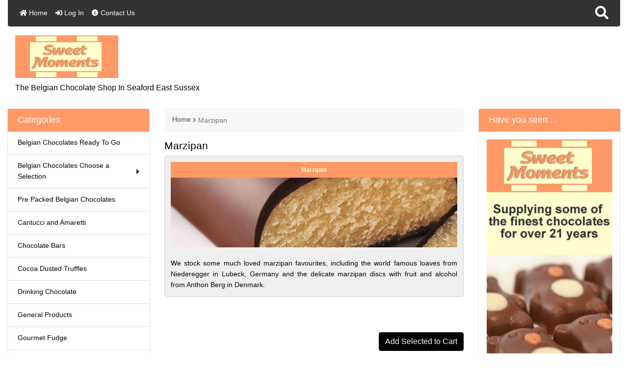

--- FILE ---
content_type: text/html; charset=utf-8
request_url: https://www.sweetmomentsuk.co.uk/index.php?main_page=index&cPath=4
body_size: 8703
content:
<!DOCTYPE html>
<html dir="ltr" lang="en">
  <head>
    <meta charset="utf-8">
    <title>Marzipan - Sweet Moments - The Belgian Chocolate Shop located in Seaford East Sussex</title>
    <meta name="viewport" content="width=device-width, initial-scale=1, shrink-to-fit=no">
    <meta name="keywords" content="Niederegger Marzipan, Marzipan Loaf, Anthon Berg, Plums, Cherry, Stawberry, Apricot, Euromas Marzipan, almonds, German">
    <meta name="description" content="Some much loved marzipan favourites including the world famous Niederegger from Lubeck, Germany.">
    <meta name="author" content="Sweet Moments">
    <meta name="generator" content="shopping cart program by Zen Cart&reg;, https://www.zen-cart.com eCommerce">
        
    <base href="https://www.sweetmomentsuk.co.uk/">
          <link href="https://www.sweetmomentsuk.co.uk/index.php?main_page=index&amp;cPath=4" rel="canonical">
            <link rel="stylesheet" href="https://cdn.jsdelivr.net/npm/bootstrap@4.6.2/dist/css/bootstrap.min.css" integrity="sha384-xOolHFLEh07PJGoPkLv1IbcEPTNtaed2xpHsD9ESMhqIYd0nLMwNLD69Npy4HI+N" crossorigin="anonymous">

    <link rel="stylesheet" href="https://cdnjs.cloudflare.com/ajax/libs/font-awesome/5.15.4/css/all.min.css" integrity="sha512-1ycn6IcaQQ40/MKBW2W4Rhis/DbILU74C1vSrLJxCq57o941Ym01SwNsOMqvEBFlcgUa6xLiPY/NS5R+E6ztJQ==" crossorigin="anonymous" referrerpolicy="no-referrer">

    <link href="includes/templates/sweemoboot/css/stylesheet.css" rel="stylesheet">
<link href="includes/templates/sweemoboot/css/stylesheet_360.css" rel="stylesheet">
<link href="includes/templates/sweemoboot/css/stylesheet_ajax_search.css" rel="stylesheet">
<link href="includes/templates/sweemoboot/css/stylesheet_bootstrap.carousel.css" rel="stylesheet">
<link href="includes/templates/sweemoboot/css/stylesheet_bootstrap.lightbox.css" rel="stylesheet">
<link href="includes/templates/sweemoboot/css/stylesheet_flex.css" rel="stylesheet">
<link href="includes/templates/sweemoboot/css/stylesheet_flexible_footer_menu.css" rel="stylesheet">
<link href="includes/templates/sweemoboot/css/stylesheet_sweemoboot.css" rel="stylesheet">
<link href="includes/templates/sweemoboot/css/stylesheet_sweemoboot_media.css" rel="stylesheet">
<link href="includes/templates/sweemoboot/css/stylesheetvic.css" rel="stylesheet">
<link href="includes/templates/sweemoboot/css/print_stylesheet.css" media="print" rel="stylesheet">
<style>
body {
    color: #000000;
    background-color: #ffffff;
}
a {
    color: #222;
}
a:hover {
    color: #ff9966;
}
.form-control::placeholder,
.required-info,
span.alert {
    color: #ff0000;
}
.alert-info {
            }
.rating {
        color: #efa31d;}
.btn {
    color: #ffffff;
    background-color: #000;
    border-color: #000;
}
.btn:hover {
    color: #fff;
    background-color: #ff9966;
    border-color: #ff9966;
}
#headerWrapper {
    background-color: #ffffff;
}
#tagline {
    color: #000000;
}
nav.navbar {
    background-color: #333333;
}
nav.navbar a.nav-link {
    color: #ffffff;
}
nav.navbar a.nav-link:hover {
    color: #cccccc;
    }
nav.navbar .navbar-toggler {
    color: #ffffff;
    background-color: #343a40;
    border-color: #343a40;
}
nav.navbar .navbar-toggler:hover {
    color: #cccccc;
    background-color: #919aa1;
    border-color: #919aa1;
}
nav.navbar .btn {
            }
nav.navbar .btn:hover {
            }
#ezpagesBarHeader {
    background-color: #464646;
}
#ezpagesBarHeader a.nav-link {
    color: #ffffff;
}
#ezpagesBarHeader a.nav-link:hover {
    color: #cccccc;
    }
#navCatTabs a {
    color: #ffffff;
    background-color: #33b5e5;
    }
#navCatTabs a.activeLink {
            }
#navCatTabs a:hover {
    color: #cccccc;
    background-color: #0099CC;
    }
#navCatTabs a.activeLink:hover {
            }
#navBreadCrumb ol {
    background-color: rgba(0,0,0,.03);
}
#navBreadCrumb li {
    color: #777;
}
#navBreadCrumb li a {
    color: #444;
}
#navBreadCrumb li a:hover {
    color: #000;
}
#footerWrapper {
    color: #fff;
    background-color: #444;
}
.legalCopyright,
.legalCopyright a {
    color: #fff;
}
#ezpagesBarFooter {
    background-color: #464646;
}
#ezpagesBarFooter a.nav-link {
    color: #ffffff;
}
#ezpagesBarFooter a.nav-link:hover {
    color: #cccccc;
    }
.leftBoxCard,
.rightBoxCard {
    color: #000000;
    background-color: #ffffff;
}
.leftBoxHeading,
.rightBoxHeading {
    color: #ffffff;
    background-color: #ff9966;
}
.leftBoxHeading a,
.rightBoxHeading a {
    color: #ffffff;
}
.leftBoxHeading a:hover,
.rightBoxHeading a:hover {
    color: #000;
}
#categoriesContent .badge,
#documentcategoriesContent .badge {
    color: #ffffff;
    background-color: #000;
}
.leftBoxCard .list-group-item,
.rightBoxCard .list-group-item {
    color: #000;
    background-color: #ffffff;
}
.leftBoxCard .list-group-item:hover,
.rightBoxCard .list-group-item:hover {
    color: #fff;
    background-color: #ff9966;
}
.centerBoxContents.card {
    color: #000000;
    background-color: #ffffff;
}
.centerBoxHeading {
    color: #ffffff;
    background-color: #ff9966;
}
.categoryListBoxContents.card {
    color: #000000;
    background-color: #ffffff;
}
.categoryListBoxContents {
    background-color: #ffffff;
}
.categoryListBoxContents:hover {
    background-color: #efefef;
}
a.page-link {
    color: #000000;
    background-color: #cccccc;
    border-color: #cccccc;
}
a.page-link:hover {
    color: #ffffff;
    background-color: #ff9966;
    border-color: #ff9966;
}
.page-item.active span.page-link {
    color: #ffffff;
    background-color: #000;
}
.sideBoxContentItem {
    background-color: #ffffff;
}
.sideBoxContentItem:hover {
    background-color: #efefef;
}
.centerBoxContents {
    background-color: #ffffff;
}
.centerBoxContents:hover {
    background-color: #efefef;
}
.centerBoxContentsListing:hover {
    background-color: #efefef;
}
.listingProductImage {
    min-width: 200px;
}
.productReviewCard:hover {
    background-color: #efefef;
}
.productBasePrice {
    color: #000000;
}
.normalprice {
    color: #000000;
}
.productSpecialPrice {
    color: #ff0000;
}
.productPriceDiscount {
    color: #ff0000;
}
.productSalePrice {
    color: #ff0000;
}
.productFreePrice {
    color: #0000ff;
}
#addToCart-card-header {
    color: #fff;
    background-color: #ff9966;
}
#addToCart-card {
    border-color: #ff9966;
}
.btn.button_add_selected {
    background: #000;
    color: #fff;
}
.btn.button_add_selected:hover {
    background: #ff9966;
    color:#fff;
}
.btn.button_in_cart {
    background: #000;
    color: #fff;
}
.fa-cart-plus {
    color: #000;
}
.btn.button_in_cart:hover {
    background: #ff9966;
    color: #fff;
}
a:hover > .fa-cart-plus {
    color: #ff9966;
}
button.button_continue_checkout,
a.button_checkout {
            }
button.button_continue_checkout:hover,
a.button_checkout:hover {
            }
button.button_confirm_order {
            }
button.button_confirm_order:hover {
            }
#checkoutShippingDefault .progress-bar,
#checkoutPayment .progress-bar,
#checkoutConfirmationDefault .progress-bar,
#checkoutSuccessDefault .progress-bar {
    background-color: #036811!important;}
button.button_sold_out_sm, button.button_sold_out_sm:hover, button.button_sold_out, button.button_sold_out:hover {
            }
a.carousel-control-prev,
a.carousel-control-next {
    color: #000000;}
a.carousel-control-prev:hover,
a.carousel-control-next:hover {
    color: #000000;}
.banner-carousel .carousel-indicators li {
    background-color: #000000;}
.defaultAddress address {
    background-color: #036811;    color: #ffffff;}
.card.primary-address {
    border-color: #13607c;}
.card.primary-address > .card-header{
    background-color: #13607c;    color: #ffffff;}
</style>
    <script src="https://code.jquery.com/jquery-3.5.1.min.js" integrity="sha256-9/aliU8dGd2tb6OSsuzixeV4y/faTqgFtohetphbbj0=" crossorigin="anonymous"></script>
    <script src="https://cdn.jsdelivr.net/npm/bootstrap@4.6.2/dist/js/bootstrap.bundle.min.js" integrity="sha384-Fy6S3B9q64WdZWQUiU+q4/2Lc9npb8tCaSX9FK7E8HnRr0Jz8D6OP9dO5Vg3Q9ct" crossorigin="anonymous"></script>
<script src="includes/templates/sweemoboot/jscript/jscript_zca_bootstrap.js"></script>

<script src="includes/templates/sweemoboot/jscript/ajax_search.min.js" defer></script>

<script>
if (typeof zcJS == "undefined" || !zcJS) {
  window.zcJS = { name: 'zcJS', version: '0.1.0.0' };
}

zcJS.ajax = function (options) {
  options.url = options.url.replace("&amp;", unescape("&amp;"));
  var deferred = jQuery.Deferred(function (d) {
      var securityToken = '1b15dcba3817524ebf1db6fa69810049';
      var defaults = {
          cache: false,
          type: 'POST',
          traditional: true,
          dataType: 'json',
          timeout: 5000,
          data: jQuery.extend(true,{
            securityToken: securityToken
        }, options.data)
      },
      settings = jQuery.extend(true, {}, defaults, options);
      if (typeof(console.log) == 'function') {
          console.log( settings );
      }

      d.done(settings.success);
      d.fail(settings.error);
      d.done(settings.complete);
      var jqXHRSettings = jQuery.extend(true, {}, settings, {
          success: function (response, textStatus, jqXHR) {
            d.resolve(response, textStatus, jqXHR);
          },
          error: function (jqXHR, textStatus, errorThrown) {
              if (window.console) {
                if (typeof(console.log) == 'function') {
                  console.log(jqXHR);
                }
              }
              d.reject(jqXHR, textStatus, errorThrown);
          },
          complete: d.resolve
      });
      jQuery.ajax(jqXHRSettings);
   }).fail(function(jqXHR, textStatus, errorThrown) {
   var response = jqXHR.getResponseHeader('status');
   var responseHtml = jqXHR.responseText;
   var contentType = jqXHR.getResponseHeader("content-type");
   switch (response)
     {
       case '403 Forbidden':
         var jsonResponse = JSON.parse(jqXHR.responseText);
         var errorType = jsonResponse.errorType;
         switch (errorType)
         {
           case 'ADMIN_BLOCK_WARNING':
           break;
           case 'AUTH_ERROR':
           break;
           case 'SECURITY_TOKEN':
           break;

           default:
             alert('An Internal Error of type '+errorType+' was received while processing an ajax call. The action you requested could not be completed.');
         }
       break;
       default:
        if (jqXHR.status === 200) {
            if (contentType.toLowerCase().indexOf("text/html") >= 0) {
                document.open();
                document.write(responseHtml);
                document.close();
            }
         }
     }
   });

  var promise = deferred.promise();
  return promise;
};
zcJS.timer = function (options) {
  var defaults = {
    interval: 10000,
    startEvent: null,
    intervalEvent: null,
    stopEvent: null

},
  settings = jQuery.extend(true, {}, defaults, options);

  var enabled = new Boolean(false);
  var timerId = 0;
  var mySelf;
  this.Start = function()
  {
      this.enabled = new Boolean(true);

      mySelf = this;
      mySelf.settings = settings;
      if (mySelf.enabled)
      {
          mySelf.timerId = setInterval(
          function()
          {
              if (mySelf.settings.intervalEvent)
              {
                mySelf.settings.intervalEvent(mySelf);
              }
          }, mySelf.settings.interval);
          if (mySelf.settings.startEvent)
          {
            mySelf.settings.startEvent(mySelf);
          }
      }
  };
  this.Stop = function()
  {
    mySelf.enabled = new Boolean(false);
    clearInterval(mySelf.timerId);
    if (mySelf.settings.stopEvent)
    {
      mySelf.settings.stopEvent(mySelf);
    }
  };
};

</script>

<script>
jQuery(document).ready(function() {
    jQuery('form.sidebox-select-form select:required').each(function() {
        var theOptions = '';
        var optGroup = false;
        var isSelected = '';
        jQuery('option', this).each(function() {
            if (jQuery(this).val() == '') {
                optGroup = true;
                theOptions += '<optgroup label="'+jQuery(this).text()+'">';
            } else {
                isSelected = '';
                if (jQuery(this).is(':selected')) {
                    isSelected = ' selected="selected"';
                }
                theOptions += '<option value="'+jQuery(this).val()+'"'+isSelected+'>'+jQuery(this).text()+'</option>';
            }
        });
        if (optGroup === true) {
            theOptions += '</optgroup>';
        }
        jQuery(this).empty().append(theOptions);
        jQuery('optgroup', this).css({'font-style':'normal'});
        if (jQuery('select option:selected', this).length > 0) {
            jQuery(this).siblings('input[type="submit"], button[type="submit"]').attr('disabled', false).css('cursor', 'pointer');
        } else {
            jQuery(this).siblings('input[type="submit"], button[type="submit"]').attr('disabled', true).css('cursor', 'not-allowed');
        }
        jQuery(this).on('change', function() {
            jQuery(this).siblings('input[type="submit"], button[type="submit"]').attr('disabled', false).css('cursor', 'pointer');
        });
    });
});
</script>

    </head>

<body id="indexBody">
    <div id="search-wrapper" class="modal fade" role="dialog" aria-labelledby="search-modal-title" aria-hidden="true">
        <div class="modal-dialog">
            <div class="modal-content">
                <div class="modal-body container-fluid">
                    <button type="button" class="close" data-dismiss="modal" aria-label="Close"><i class="fas fa-times"></i></button>
                    <h5 class="modal-title mb-1" id="search-modal-title">What can we help you find?</h5>
                    <div class="form-group">
                        <form class="search-form">
                            <label for="search-input">Search:</label>
                            <input type="text" id="search-input" class="form-control" placeholder="Search here...">
                            <input id="search-page" type="hidden" value="https://www.sweetmomentsuk.co.uk/index.php?main_page=search_result">
                        </form>
                    </div>
                    <div id="search-content" class="row"></div>
                </div>
            </div>
        </div>
    </div>
<div class="container-fluid" id="mainWrapper">
  <main>
    <div class="row mb-3">
        <div class="col">
<!--bof-header logo and navigation display-->
<div id="headerWrapper" class="mt-2">
<!--bof-navigation display-->
    <div id="navMainWrapper">
        <div id="navMain">
            <nav class="navbar fixed-top mx-3 navbar-expand-lg rounded-bottom" aria-label="Navigation Bar">
                <button class="navbar-toggler" type="button" data-toggle="collapse" data-target="#navbarSupportedContent" aria-controls="navbarSupportedContent" aria-expanded="false" aria-label="Toggle navigation">
                    <i class="fas fa-bars"></i>
                </button>

                <div class="collapse navbar-collapse" id="navbarSupportedContent">
                    <ul class="navbar-nav mr-auto">
                        <li class="nav-item">
                            <a class="nav-link" href="https://www.sweetmomentsuk.co.uk/index.php?main_page=index">
                                <i class="fas fa-home"></i> Home                            </a>
                        </li>
                        <li class="nav-item">
                            <a class="nav-link" href="https://www.sweetmomentsuk.co.uk/index.php?main_page=login">
                                <i class="fas fa-sign-in-alt"></i> Log In                            </a>
                        </li>
<li class="nav-item dropdown d-lg-none">
    <a class="nav-link dropdown-toggle" href="#" id="categoryDropdown" role="button" data-toggle="dropdown" aria-haspopup="true" aria-expanded="false">
        Categories    </a>
    <div class="dropdown-menu" aria-labelledby="categoryDropdown">
        <ul class="m-0 p-0">
            <li><a class="dropdown-item" href="https://www.sweetmomentsuk.co.uk/index.php?main_page=index&amp;cPath=11">Belgian Chocolates Ready To Go</a></li>
            <li><a class="dropdown-item" href="https://www.sweetmomentsuk.co.uk/index.php?main_page=index&amp;cPath=24">Belgian Chocolates Choose a Selection</a></li>
            <li><a class="dropdown-item" href="https://www.sweetmomentsuk.co.uk/index.php?main_page=index&amp;cPath=3">Pre Packed Belgian Chocolates</a></li>
            <li><a class="dropdown-item" href="https://www.sweetmomentsuk.co.uk/index.php?main_page=index&amp;cPath=39">Cantucci and Amaretti</a></li>
            <li><a class="dropdown-item" href="https://www.sweetmomentsuk.co.uk/index.php?main_page=index&amp;cPath=6">Chocolate Bars</a></li>
            <li><a class="dropdown-item" href="https://www.sweetmomentsuk.co.uk/index.php?main_page=index&amp;cPath=46">Cocoa Dusted Truffles</a></li>
            <li><a class="dropdown-item" href="https://www.sweetmomentsuk.co.uk/index.php?main_page=index&amp;cPath=18">Drinking Chocolate</a></li>
            <li><a class="dropdown-item" href="https://www.sweetmomentsuk.co.uk/index.php?main_page=index&amp;cPath=9">General Products</a></li>
            <li><a class="dropdown-item" href="https://www.sweetmomentsuk.co.uk/index.php?main_page=index&amp;cPath=49">Gourmet Fudge</a></li>
            <li><a class="dropdown-item" href="https://www.sweetmomentsuk.co.uk/index.php?main_page=index&amp;cPath=35">Lactose Free</a></li>
            <li><a class="dropdown-item" href="https://www.sweetmomentsuk.co.uk/index.php?main_page=index&amp;cPath=5">Liquorice</a></li>
            <li><a class="dropdown-item" href="https://www.sweetmomentsuk.co.uk/index.php?main_page=index&amp;cPath=4"><span class="category-subs-selected">Marzipan</span></a></li>
            <li><a class="dropdown-item" href="https://www.sweetmomentsuk.co.uk/index.php?main_page=index&amp;cPath=7">Nougat</a></li>
            <li><a class="dropdown-item" href="https://www.sweetmomentsuk.co.uk/index.php?main_page=index&amp;cPath=8">Sugar Free Products</a></li>
            <li><a class="dropdown-item" href="https://www.sweetmomentsuk.co.uk/index.php?main_page=index&amp;cPath=30">Turkish Delight</a></li>
            <li><a class="dropdown-item" href="https://www.sweetmomentsuk.co.uk/index.php?main_page=index&amp;cPath=55">Vegan</a></li>
        </ul>
    </div>
</li>
<li class="nav-item dropdown d-lg-none">
    <a class="nav-link dropdown-toggle" href="#" id="infoDropdown" role="button" data-toggle="dropdown" aria-haspopup="true" aria-expanded="false">
        Information    </a>
    <div class="dropdown-menu" aria-labelledby="infoDropdown">
        <ul class="m-0 p-0">
            <li><a class="dropdown-item" href="https://www.sweetmomentsuk.co.uk/index.php?main_page=about_us">About Us</a></li>
            <li><a class="dropdown-item" href="https://www.sweetmomentsuk.co.uk/index.php?main_page=brands">Shop by Brand</a></li>
            <li><a class="dropdown-item" href="https://www.sweetmomentsuk.co.uk/index.php?main_page=shippinginfo">Shipping &amp; Returns</a></li>
            <li><a class="dropdown-item" href="https://www.sweetmomentsuk.co.uk/index.php?main_page=privacy">Privacy Notice</a></li>
            <li><a class="dropdown-item" href="https://www.sweetmomentsuk.co.uk/index.php?main_page=conditions">Conditions of Use</a></li>
            <li><a class="dropdown-item" href="https://www.sweetmomentsuk.co.uk/index.php?main_page=contact_us">Contact Us</a></li>
            <li><a class="dropdown-item" href="https://www.sweetmomentsuk.co.uk/index.php?main_page=order_status">Order Status</a></li>
            <li><a class="dropdown-item" href="https://www.sweetmomentsuk.co.uk/index.php?main_page=site_map">Site Map</a></li>
            <li><a class="dropdown-item" href="https://www.sweetmomentsuk.co.uk/index.php?main_page=unsubscribe">Newsletter Unsubscribe</a></li>
        </ul>
    </div>
</li>
<li class="nav-item dropdown d-lg-none">
    <a class="nav-link dropdown-toggle" href="#" id="ezpagesDropdown" role="button" data-toggle="dropdown" aria-haspopup="true" aria-expanded="false">
        Important Links    </a>
    <div class="dropdown-menu mb-2" aria-labelledby="ezpagesDropdown">
        <ul class="m-0 p-0">
            <li><a class="dropdown-item" href="https://www.sweetmomentsuk.co.uk/index.php?main_page=page&amp;id=15">Chocolates Valor</a></li>
            <li><a class="dropdown-item" href="https://www.sweetmomentsuk.co.uk/index.php?main_page=page&amp;id=8">Van Coillie Chocolates</a></li>
            <li><a class="dropdown-item" href="https://www.sweetmomentsuk.co.uk/index.php?main_page=page&amp;id=7">Valentino Chocolates</a></li>
        </ul>
    </div>
</li>  
	<li class="nav-item">
    <li><a class="nav-link" href="https://www.sweetmomentsuk.co.uk/index.php?main_page=contact_us"><i class="fas fa-info-circle"></i> Contact Us</a></li>
                    </ul>
<ul class="navbar-nav ml-auto">
    <li class="nav-item"><a href="javascript:void(0);" role="button" id="search-icon" class="nav-link" aria-label="Search"><i class="fas fa-2x fa-search"></i></a></li>
</ul>
                </div>
            </nav>
        </div>
    </div>
<!--eof-navigation display-->
<!--bof-nav1 display-->
<div id="mobile-nav1">
<a href="https://www.sweetmomentsuk.co.uk/index.php?main_page=account"><i class="fa fa-user" title="My Account"></i></a>

<a href="https://www.sweetmomentsuk.co.uk/index.php?main_page=search"><i class="fa fa-search" title="Search"></i></a>

<div id="header-cart">
   <a href="https://www.sweetmomentsuk.co.uk/index.php?main_page=shopping_cart"><i class="fa fa-shopping-cart" title="Shopping Cart"></i>0  - &pound;0.00</a>
   </div>
</div>
<!--eof-nav1 display-->
<!--bof-branding display-->
<div id="navbar-spacer" class="mt-5 pt-4"></div>    <div id="logoWrapper">
        <div id="logo" class="row align-items-center px-3 pb-3"> 
            <div class="col-sm-4">
                <a href="https://www.sweetmomentsuk.co.uk/index.php?main_page=index" aria-label="Site Logo">
                    <img src="includes/templates/sweemoboot/images/logo.png" title="Sweet Moments :: Top quality chocolates from Belgium supplied from our Sussex shop" alt="(image for) Sweet Moments :: Top quality chocolates from Belgium supplied from our Sussex shop" width="210" height="87">                </a><br>
            </div>
            <div id="taglineWrapper" class="col-sm-12 text-center">
                <div id="tagline" class="text-center">The Belgian Chocolate Shop In Seaford East Sussex</div>
            </div>
        </div>
    </div>
<!--eof-branding display-->
<!--eof-header logo and navigation display-->
<!--bof-full width header banners from SB2-->
<!--eof-full width header banners from SB2-->
<!--bof-optional categories tabs navigation display-->
<!--eof-optional categories tabs navigation display-->

<!--bof-header ezpage links-->
<!--eof-header ezpage links-->
</div>

        </div>
    </div>

    <div class="row">
 
        <div id="navColumnOne" class="col-sm-3 d-none d-lg-block">
            <div id="navColumnOneWrapper"><div id="categories-leftBoxCard" class="leftBoxCard card mb-3">
    <h4 id="categories-leftBoxHeading" class="leftBoxHeading card-header">Categories</h4>
    <div id="categoriesContent" class="list-group-flush sideBoxContent"><a class="list-group-item list-group-item-action d-flex justify-content-between align-items-center sideboxCategory-top" href="https://www.sweetmomentsuk.co.uk/index.php?main_page=index&amp;cPath=11">Belgian Chocolates Ready To Go</a><a class="list-group-item list-group-item-action d-flex justify-content-between align-items-center sideboxCategory-top" href="https://www.sweetmomentsuk.co.uk/index.php?main_page=index&amp;cPath=24">Belgian Chocolates Choose a Selection&nbsp;&nbsp<i class="fas fa-caret-right"></i></a><a class="list-group-item list-group-item-action d-flex justify-content-between align-items-center sideboxCategory-top" href="https://www.sweetmomentsuk.co.uk/index.php?main_page=index&amp;cPath=3">Pre Packed Belgian Chocolates</a><a class="list-group-item list-group-item-action d-flex justify-content-between align-items-center sideboxCategory-top" href="https://www.sweetmomentsuk.co.uk/index.php?main_page=index&amp;cPath=39">Cantucci and Amaretti</a><a class="list-group-item list-group-item-action d-flex justify-content-between align-items-center sideboxCategory-top" href="https://www.sweetmomentsuk.co.uk/index.php?main_page=index&amp;cPath=6">Chocolate Bars</a><a class="list-group-item list-group-item-action d-flex justify-content-between align-items-center sideboxCategory-top" href="https://www.sweetmomentsuk.co.uk/index.php?main_page=index&amp;cPath=46">Cocoa Dusted Truffles</a><a class="list-group-item list-group-item-action d-flex justify-content-between align-items-center sideboxCategory-top" href="https://www.sweetmomentsuk.co.uk/index.php?main_page=index&amp;cPath=18">Drinking Chocolate</a><a class="list-group-item list-group-item-action d-flex justify-content-between align-items-center sideboxCategory-top" href="https://www.sweetmomentsuk.co.uk/index.php?main_page=index&amp;cPath=9">General Products</a><a class="list-group-item list-group-item-action d-flex justify-content-between align-items-center sideboxCategory-top" href="https://www.sweetmomentsuk.co.uk/index.php?main_page=index&amp;cPath=49">Gourmet Fudge</a><a class="list-group-item list-group-item-action d-flex justify-content-between align-items-center sideboxCategory-top" href="https://www.sweetmomentsuk.co.uk/index.php?main_page=index&amp;cPath=35">Lactose Free</a><a class="list-group-item list-group-item-action d-flex justify-content-between align-items-center sideboxCategory-top" href="https://www.sweetmomentsuk.co.uk/index.php?main_page=index&amp;cPath=5">Liquorice</a><a class="list-group-item list-group-item-action d-flex justify-content-between align-items-center sideboxCategory-top" href="https://www.sweetmomentsuk.co.uk/index.php?main_page=index&amp;cPath=4"><span class="sideboxCategory-subs-selected">Marzipan</span></a><a class="list-group-item list-group-item-action d-flex justify-content-between align-items-center sideboxCategory-top" href="https://www.sweetmomentsuk.co.uk/index.php?main_page=index&amp;cPath=7">Nougat</a><a class="list-group-item list-group-item-action d-flex justify-content-between align-items-center sideboxCategory-top" href="https://www.sweetmomentsuk.co.uk/index.php?main_page=index&amp;cPath=8">Sugar Free Products</a><a class="list-group-item list-group-item-action d-flex justify-content-between align-items-center sideboxCategory-top" href="https://www.sweetmomentsuk.co.uk/index.php?main_page=index&amp;cPath=30">Turkish Delight</a><a class="list-group-item list-group-item-action d-flex justify-content-between align-items-center sideboxCategory-top" href="https://www.sweetmomentsuk.co.uk/index.php?main_page=index&amp;cPath=55">Vegan&nbsp;&nbsp<i class="fas fa-caret-right"></i></a></div></div>
<div id="whatsnew-leftBoxCard" class="leftBoxCard card mb-3">
    <h4 id="whatsnew-leftBoxHeading" class="leftBoxHeading card-header"><a href="https://www.sweetmomentsuk.co.uk/index.php?main_page=products_new">New Products&nbsp;&nbsp;[more]</a></h4>
    <div class="sideBoxContent text-center p-3">
  <div class="card mb-3 p-3 sideBoxContentItem"><a href="https://www.sweetmomentsuk.co.uk/index.php?main_page=product_info&amp;cPath=9&amp;products_id=1181" title="Grazioso Selection Italian Style Chocolate Bars 200g"><img src="images/Grazioso_Chocolate_Bars_200g.jpg" title="Grazioso Selection Italian Style Chocolate Bars 200g" alt="(image for) Grazioso Selection Italian Style Chocolate Bars 200g" width="200" height="160"><br>Grazioso Selection Italian Style Chocolate Bars 200g</a><div><span class="mx-auto w-100 p-1 normalprice">&pound;5.20 </span><span class="mx-auto w-100 p-1 productSpecialPrice">&pound;4.50</span><span class="mx-auto w-100 p-1 productPriceDiscount">Save:&nbsp;13% off</span></div></div></div>
</div>
<div id="manufacturers-leftBoxCard" class="leftBoxCard card mb-3">
    <h4 id="manufacturers-leftBoxHeading" class="leftBoxHeading card-header">Manufacturers</h4>
    <div id="manufacturersContent" class="sideBoxContent centeredContent"><form name="manufacturers_form" action="https://www.sweetmomentsuk.co.uk/index.php?main_page=index" method="get" class="sidebox-select-form"><input type="hidden" name="main_page" value="index"><label for="select-manufacturers_id" class="sr-only">Please select ...</label><select class="custom-select"  id="select-manufacturers_id" name="manufacturers_id" size="1" required>
  <option value="" selected="selected">Please Select</option>
  <option value="7">Anthon Berg</option>
  <option value="3">Baur</option>
  <option value="28">Bon Bons</option>
  <option value="47">Butlers</option>
  <option value="19">CCl Candy</option>
  <option value="32">Falcone</option>
  <option value="24">Ickx</option>
  <option value="53">Johnny Doodle</option>
  <option value="54">La Praline Scan..</option>
  <option value="51">Meenk</option>
  <option value="8">Niederegger</option>
  <option value="44">Perlege</option>
  <option value="11">Pralibel</option>
  <option value="30">Quaranta</option>
  <option value="23">Sweet Moments</option>
  <option value="20">Torras</option>
  <option value="34">Truffette de Fr..</option>
  <option value="1">Valentino</option>
  <option value="2">Valor</option>
  <option value="50">Venco</option>
  <option value="16">Villars</option>
  <option value="52">Whitakers</option>
</select>
<button type="submit" class="btn button_submit">Go</button></form></div></div>
<div id="information-leftBoxCard" class="leftBoxCard card mb-3">
    <h4 id="information-leftBoxHeading" class="leftBoxHeading card-header">Information</h4>
    <div class="list-group-flush sideBoxContent" id="informationContent"><a class="list-group-item list-group-item-action" href="https://www.sweetmomentsuk.co.uk/index.php?main_page=about_us">About Us</a>
<a class="list-group-item list-group-item-action" href="https://www.sweetmomentsuk.co.uk/index.php?main_page=brands">Shop by Brand</a>
<a class="list-group-item list-group-item-action" href="https://www.sweetmomentsuk.co.uk/index.php?main_page=shippinginfo">Shipping &amp; Returns</a>
<a class="list-group-item list-group-item-action" href="https://www.sweetmomentsuk.co.uk/index.php?main_page=privacy">Privacy Notice</a>
<a class="list-group-item list-group-item-action" href="https://www.sweetmomentsuk.co.uk/index.php?main_page=conditions">Conditions of Use</a>
<a class="list-group-item list-group-item-action" href="https://www.sweetmomentsuk.co.uk/index.php?main_page=contact_us">Contact Us</a>
<a class="list-group-item list-group-item-action" href="https://www.sweetmomentsuk.co.uk/index.php?main_page=order_status">Order Status</a>
<a class="list-group-item list-group-item-action" href="https://www.sweetmomentsuk.co.uk/index.php?main_page=site_map">Site Map</a>
<a class="list-group-item list-group-item-action" href="https://www.sweetmomentsuk.co.uk/index.php?main_page=unsubscribe">Newsletter Unsubscribe</a>
</div></div>
</div>
        </div>
        <div class="col-12 col-lg-6">
            <div id="navBreadCrumb">
                <ol class="breadcrumb">
  <li><a href="https://www.sweetmomentsuk.co.uk/">Home</a></li><li><span class="breadcrumb-separator">&nbsp;<i class="fa fa-angle-right"></i>&nbsp;</span>Marzipan</li>
                </ol>
            </div>
<div id="indexProductList" class="centerColumn">
    <h1 id="indexProductList-pageHeading" class="pageHeading">Marzipan</h1>

    <div id="indexProductList-cat-wrap">

        <div id="indexProductList-content" class="content"><link href="/includes/templates/sweemoboot/css/stylesheetvic.css" rel="stylesheet" type="text/css" />
<div align="center">
<div class="headertitle">Marzipan</div>
</div>

<div><img src="/images/Category_images/marzipan_Header.jpg" style="width: 100%; height: auto;" /></div>

<div align="justify"><br />
We stock some much loved marzipan favourites, including the world famous loaves from Niederegger in Lubeck, Germany and the delicate marzipan discs with fruit and alcohol from&nbsp;Anthon Berg in&nbsp;Denmark.</div></div>
    </div>
<div class="p-3"></div>
<form name="multiple_products_cart_quantity" action="https://www.sweetmomentsuk.co.uk/index.php?main_page=index&amp;cPath=4&amp;sort=20a&amp;action=multiple_products_add_product" method="post" enctype="multipart/form-data"><input type="hidden" name="securityToken" value="1b15dcba3817524ebf1db6fa69810049"><div id="productsListing" class="listingCenterColumn">
    <div id="productsListing-btn-toolbarTop" class="btn-toolbar justify-content-end my-3" role="toolbar">
        <button type="submit" class="btn button_add_selected" id="submit1" name="submit1_x">Add Selected to Cart</button>    </div>
    <div id="productsListing-topRow" class="d-flex align-items-center justify-content-between flex-column flex-md-row">
        <div id="productsListing-topNumber" class="topNumber">Displaying <strong>1</strong> to <strong>9</strong> (of <strong>9</strong> Products)</div>
        <div id="productsListing-topLinks" class="topLinks">
            &nbsp;        </div>
    </div>

<div class="card mb-3">


<div class="card-body text-center">

<div class="row row-cols-1 row-cols-md-2 row-cols-lg-2 row-cols-xl-3 text-center">

<div class="col mb-4"><div class="card mb-3 p-3 centerBoxContentsListing text-center h-100 "><a href="https://www.sweetmomentsuk.co.uk/index.php?main_page=product_info&amp;cPath=4&amp;products_id=30" title="Anthon Berg Apricot in Brandy 220g"><img src="images/AB4.jpg" title="Anthon Berg Apricot in Brandy 220g" alt="(image for) Anthon Berg Apricot in Brandy 220g" width="200" height="160" class="img-fluid listingProductImage" loading="lazy"></a><br><h5 class="itemTitle">
                        <a class="" href="https://www.sweetmomentsuk.co.uk/index.php?main_page=product_info&amp;cPath=4&amp;products_id=30">Anthon Berg Apricot in Brandy 220g</a>
                        </h5><div class="listingDescription">Anthon Berg's unique and delicate marzipan discs with apricot jam and brandy...</div><br><div class="pl-dp"><span class="mx-auto w-100 p-1 productBasePrice">&pound;9.70</span></div><div class="input-group my-2"><div class="input-group-prepend"><span class="input-group-text">Add: </span></div><input class="form-control" type="text" name="products_id[30]" value="0" size="4" aria-label="Enter quantity to add to cart"></div></div></div>
<div class="col mb-4"><div class="card mb-3 p-3 centerBoxContentsListing text-center h-100 "><a href="https://www.sweetmomentsuk.co.uk/index.php?main_page=product_info&amp;cPath=4&amp;products_id=31" title="Anthon Berg Cherry in Rum 220g"><img src="images/AB5.jpg" title="Anthon Berg Cherry in Rum 220g" alt="(image for) Anthon Berg Cherry in Rum 220g" width="200" height="160" class="img-fluid listingProductImage" loading="lazy"></a><br><h5 class="itemTitle">
                        <a class="" href="https://www.sweetmomentsuk.co.uk/index.php?main_page=product_info&amp;cPath=4&amp;products_id=31">Anthon Berg Cherry in Rum 220g</a>
                        </h5><div class="listingDescription">Anthon Berg's unique and delicate marzipan discs with cherry jam and rum are...</div><br><div class="pl-dp"><span class="mx-auto w-100 p-1 productBasePrice">&pound;9.70</span></div><div class="input-group my-2"><div class="input-group-prepend"><span class="input-group-text">Add: </span></div><input class="form-control" type="text" name="products_id[31]" value="0" size="4" aria-label="Enter quantity to add to cart"></div></div></div>
<div class="col mb-4"><div class="card mb-3 p-3 centerBoxContentsListing text-center h-100 "><a href="https://www.sweetmomentsuk.co.uk/index.php?main_page=product_info&amp;cPath=4&amp;products_id=25" title="Anthon Berg Plum in Madeira 220g"><img src="images/AB2.jpg" title="Anthon Berg Plum in Madeira 220g" alt="(image for) Anthon Berg Plum in Madeira 220g" width="200" height="160" class="img-fluid listingProductImage" loading="lazy"></a><br><h5 class="itemTitle">
                        <a class="" href="https://www.sweetmomentsuk.co.uk/index.php?main_page=product_info&amp;cPath=4&amp;products_id=25">Anthon Berg Plum in Madeira 220g</a>
                        </h5><div class="listingDescription">Anthon Berg's unique and delicate marzipan discs with plum jam and Madeira are...</div><br><div class="pl-dp"><span class="mx-auto w-100 p-1 productBasePrice">&pound;9.70</span></div><a class="moreinfoLink" href="https://www.sweetmomentsuk.co.uk/index.php?main_page=product_info&amp;cPath=4&amp;products_id=25">... more info</a><br><button class="btn button_sold_out_sm" type="button" disabled>Sold Out</button></div></div>
<div class="col mb-4"><div class="card mb-3 p-3 centerBoxContentsListing text-center h-100 "><a href="https://www.sweetmomentsuk.co.uk/index.php?main_page=product_info&amp;cPath=4&amp;products_id=24" title="Anthon Berg Strawberry in Sparkling Wine 220g"><img src="images/Anthon_Berg_Strawberry_in_Sparkling_Wine.jpg" title="Anthon Berg Strawberry in Sparkling Wine 220g" alt="(image for) Anthon Berg Strawberry in Sparkling Wine 220g" width="200" height="160" class="img-fluid listingProductImage" loading="lazy"></a><br><h5 class="itemTitle">
                        <a class="" href="https://www.sweetmomentsuk.co.uk/index.php?main_page=product_info&amp;cPath=4&amp;products_id=24">Anthon Berg Strawberry in Sparkling Wine 220g</a>
                        </h5><div class="listingDescription">Anthon Berg's unique and delicate marzipan discs with strawberry jam and...</div><br><div class="pl-dp"><span class="mx-auto w-100 p-1 productBasePrice">&pound;9.70</span></div><a class="moreinfoLink" href="https://www.sweetmomentsuk.co.uk/index.php?main_page=product_info&amp;cPath=4&amp;products_id=24">... more info</a><br><button class="btn button_sold_out_sm" type="button" disabled>Sold Out</button></div></div>
<div class="col mb-4"><div class="card mb-3 p-3 centerBoxContentsListing text-center h-100 "><a href="https://www.sweetmomentsuk.co.uk/index.php?main_page=product_info&amp;cPath=4&amp;products_id=1118" title="Niederegger Classic Marzipan Bar 110g"><img src="images/Niederegger_Classic_Marzipan_Bar_110g.jpg" title="Niederegger Classic Marzipan Bar 110g" alt="(image for) Niederegger Classic Marzipan Bar 110g" width="200" height="160" class="img-fluid listingProductImage" loading="lazy"></a><br><h5 class="itemTitle">
                        <a class="" href="https://www.sweetmomentsuk.co.uk/index.php?main_page=product_info&amp;cPath=4&amp;products_id=1118">Niederegger Classic Marzipan Bar 110g</a>
                        </h5><div class="listingDescription">Niederegger classic marzipan bar covered in smooth dark chocolate. Ingredients...</div><br><div class="pl-dp"><span class="mx-auto w-100 p-1 productBasePrice">&pound;4.50</span></div><div class="input-group my-2"><div class="input-group-prepend"><span class="input-group-text">Add: </span></div><input class="form-control" type="text" name="products_id[1118]" value="0" size="4" aria-label="Enter quantity to add to cart"></div></div></div>
<div class="col mb-4"><div class="card mb-3 p-3 centerBoxContentsListing text-center h-100 "><a href="https://www.sweetmomentsuk.co.uk/index.php?main_page=product_info&amp;cPath=4&amp;products_id=37" title="Niederegger Marzipan Loaf 200g"><img src="images/NG07.jpg" title="Niederegger Marzipan Loaf 200g" alt="(image for) Niederegger Marzipan Loaf 200g" width="200" height="160" class="img-fluid listingProductImage" loading="lazy"></a><br><h5 class="itemTitle">
                        <a class="" href="https://www.sweetmomentsuk.co.uk/index.php?main_page=product_info&amp;cPath=4&amp;products_id=37">Niederegger Marzipan Loaf 200g</a>
                        </h5><div class="listingDescription">Niederegger marzipan dark chocolate covered loaf 200g. The name Niederegger...</div><br><div class="pl-dp"><span class="mx-auto w-100 p-1 productBasePrice">&pound;9.35</span></div><div class="input-group my-2"><div class="input-group-prepend"><span class="input-group-text">Add: </span></div><input class="form-control" type="text" name="products_id[37]" value="0" size="4" aria-label="Enter quantity to add to cart"></div></div></div>
<div class="col mb-4"><div class="card mb-3 p-3 centerBoxContentsListing text-center h-100 "><a href="https://www.sweetmomentsuk.co.uk/index.php?main_page=product_info&amp;cPath=4&amp;products_id=36" title="Niederegger Marzipan Loaf 75g"><img src="images/NG05.jpg" title="Niederegger Marzipan Loaf 75g" alt="(image for) Niederegger Marzipan Loaf 75g" width="200" height="160" class="img-fluid listingProductImage" loading="lazy"></a><br><h5 class="itemTitle">
                        <a class="" href="https://www.sweetmomentsuk.co.uk/index.php?main_page=product_info&amp;cPath=4&amp;products_id=36">Niederegger Marzipan Loaf 75g</a>
                        </h5><div class="listingDescription">Niederegger marzipan dark chocolate covered loaf 75g. The name Niederegger...</div><br><div class="pl-dp"><span class="mx-auto w-100 p-1 productBasePrice">&pound;4.10</span></div><div class="input-group my-2"><div class="input-group-prepend"><span class="input-group-text">Add: </span></div><input class="form-control" type="text" name="products_id[36]" value="0" size="4" aria-label="Enter quantity to add to cart"></div></div></div>
<div class="col mb-4"><div class="card mb-3 p-3 centerBoxContentsListing text-center h-100 "><a href="https://www.sweetmomentsuk.co.uk/index.php?main_page=product_info&amp;cPath=4&amp;products_id=137" title="Pistachio Marzipan"><img src="images/56-1_Marsepein_Pistache_F_grande.jpg" title="Pistachio Marzipan" alt="(image for) Pistachio Marzipan" width="200" height="160" class="img-fluid listingProductImage" loading="lazy"></a><br><h5 class="itemTitle">
                        <a class="" href="https://www.sweetmomentsuk.co.uk/index.php?main_page=product_info&amp;cPath=4&amp;products_id=137">Pistachio Marzipan</a>
                        </h5><div class="listingDescription">Pistachio Marzipan. Pistachios on their own are great, but paired with an...</div><br><div class="pl-dp"><span class="mx-auto w-100 p-1 productBasePrice">&pound;0.54</span></div><div class="input-group my-2"><div class="input-group-prepend"><span class="input-group-text">Add: </span></div><input class="form-control" type="text" name="products_id[137]" value="0" size="4" aria-label="Enter quantity to add to cart"></div></div></div>
<div class="col mb-4"><div class="card mb-3 p-3 centerBoxContentsListing text-center h-100 "><a href="https://www.sweetmomentsuk.co.uk/index.php?main_page=product_info&amp;cPath=4&amp;products_id=143" title="Prestige (Marzipan)"><img src="images/55-1_Marsepein_F_grande.jpg" title="Prestige (Marzipan)" alt="(image for) Prestige (Marzipan)" width="200" height="160" class="img-fluid listingProductImage" loading="lazy"></a><br><h5 class="itemTitle">
                        <a class="" href="https://www.sweetmomentsuk.co.uk/index.php?main_page=product_info&amp;cPath=4&amp;products_id=143">Prestige (Marzipan)</a>
                        </h5><div class="listingDescription">Pure almond marzipan. Simple and delicious marzipan coated in rich dark Belgian...</div><br><div class="pl-dp"><span class="mx-auto w-100 p-1 productBasePrice">&pound;0.53</span></div><div class="input-group my-2"><div class="input-group-prepend"><span class="input-group-text">Add: </span></div><input class="form-control" type="text" name="products_id[143]" value="0" size="4" aria-label="Enter quantity to add to cart"></div></div></div>
</div>

</div>
</div>

    <div id="productsListing-bottomRow" class="d-flex align-items-center justify-content-between flex-column flex-md-row">
        <div id="productsListing-bottomNumber" class="bottomNumber">Displaying <strong>1</strong> to <strong>9</strong> (of <strong>9</strong> Products)</div>
        <div id="productsListing-bottomLinks" class="bottomLinks">
            &nbsp;        </div>
    </div>
    <div id="productsListing-btn-toolbarBottom" class="btn-toolbar justify-content-end my-3" role="toolbar">
        <button type="submit" class="btn button_add_selected" id="submit2" name="submit1_x">Add Selected to Cart</button>    </div>
</div>
</form></div>
        </div>
    
        <div id="navColumnTwo" class="col-sm-3 d-none d-lg-block">
            <div id="navColumnTwoWrapper"><div id="bannerboxall-leftBoxCard" class="leftBoxCard card mb-3">
    <h4 id="bannerboxall-leftBoxHeading" class="leftBoxHeading card-header">Have you seen ...</h4>
    <div id="bannerboxallContent" class="sideBoxContent centeredContent"><img src="images/banners/Banner_Chocolates_Valentino.jpg" title="Valentino Stockist" alt="(image for) Valentino Stockist" width="257" height="681"></div></div>
<div id="bestsellers-leftBoxCard" class="leftBoxCard card mb-3">
    <h4 id="bestsellers-leftBoxHeading" class="leftBoxHeading card-header">Bestsellers</h4>
    <div id="bestsellersContent" class="list-group-flush sideBoxContent">
<a class="list-group-item list-group-item-action" href="https://www.sweetmomentsuk.co.uk/index.php?main_page=product_info&amp;products_id=143">1. Prestige (Marzipan)</a><a class="list-group-item list-group-item-action" href="https://www.sweetmomentsuk.co.uk/index.php?main_page=product_info&amp;products_id=37">2. Niederegger Marzipan Loaf 200g</a></div></div>
<div id="specials-leftBoxCard" class="leftBoxCard card mb-3">
    <h4 id="specials-leftBoxHeading" class="leftBoxHeading card-header"><a href="https://www.sweetmomentsuk.co.uk/index.php?main_page=specials">Specials&nbsp;&nbsp;[more]</a></h4>
    <div class="sideBoxContent text-center p-3">
  <div class="card mb-3 p-3 sideBoxContentItem"><a href="https://www.sweetmomentsuk.co.uk/index.php?main_page=product_info&amp;cPath=9&amp;products_id=1181" title="Grazioso Selection Italian Style Chocolate Bars 200g"><img src="images/Grazioso_Chocolate_Bars_200g.jpg" title="Grazioso Selection Italian Style Chocolate Bars 200g" alt="(image for) Grazioso Selection Italian Style Chocolate Bars 200g" width="200" height="160"><br>Grazioso Selection Italian Style Chocolate Bars 200g</a><div><span class="mx-auto w-100 p-1 normalprice">&pound;5.20 </span><span class="mx-auto w-100 p-1 productSpecialPrice">&pound;4.50</span><span class="mx-auto w-100 p-1 productPriceDiscount">Save:&nbsp;13% off</span></div></div></div>
</div>
</div>
        </div>
    </div>

    <div class="row mt-3">
        <div class="col">


<div id="footerWrapper">

<!--bof-navigation display -->

<!--BOF -- Flexible Footer Menu Multilingual display -->
<div id="flex-navSupp">
<div class="section group"><div class="col span_4_of_9"><ul id="col_1"><li><h4>Shop</h4></li>
<li><a href="index.php?main_page=">Home</a></li>
<li><a href="index.php?main_page=featured_products">Featured</a></li>
<li><a href="index.php?main_page=specials">Specials</a></li>
<li><a href="index.php?main_page=products_new">New Arrivals</a></li>
<li><a href="index.php?main_page=products_all">View All</a></li>
</ul></div><div class="section group"><div class="col span_4_of_9"><ul id="col_2"><li><h4>Customer Service</h4></li>
<li><a href="index.php?main_page=shippinginfo">Shipping and Returns</a></li>
<li><a href="index.php?main_page=contact_us">Contact Us</a></li>
<li><a href="index.php?main_page=about_us">About Us</a></li>
<li><a href="index.php?main_page=account">My Account</a></li>
<li><a href="index.php?main_page=discount_coupon">Discount Coupons</a></li>
<li><a href="index.php?main_page=unsubscribe">Newsletter Unsubscribe</a></li>
</ul></div><div class="section group"><div class="col span_4_of_9"><ul id="col_4"><li><h4>Share and Connect</h4></li>
<span class="flexFooterColText"><a href="https://www.facebook.com/sweetmoments.seaford.uk/" target="_blank"><i class="fab fa-facebook"></i></a><a href="https://twitter.com/SweetMomentsUK" target="_blank"><i class="fa smfa-twitter"><img src="/includes/templates/sweemoboot/images/logo-white.png"></i></a><a href="https://www.pinterest.com/sweetmoment0763/" target="_blank"><i class="fab fa-pinterest"></i></a><a href="https://www.instagram.com/sweetmomentsuk/" target="_blank"><i class="fab fa-instagram"></i></a></span></li>
<li><h4>Payment Methods</h4></li>
<li><span class="flexFooterColImage"><img src="images/footer_images/PPcardsSquare.png" alt="A generic image" width="231" height="57"></span><span class="flexFooterColText"> </span></li>
<li><span class="flexFooterColImage"><img src="images/footer_images/PPcardsPaypal.png" alt="A generic image" width="231" height="57"></span></li>
</ul></div><br class="clearBoth" /><br /><br />
</div>
<!--EOF -- Flexible Footer Menu Multilingual display  -->

<!--eof-navigation display -->

<!--bof-ip address display -->
<!--eof-ip address display -->

<!--bof-banner #5 display -->
<!--eof-banner #5 display -->

<!--bof- site copyright display -->
<div id="siteinfoLegal" class="legalCopyright text-center">Copyright &copy; 2026 <a href="https://www.sweetmomentsuk.co.uk/index.php?main_page=index">Sweet Moments</a>. Powered by <a href="https://www.zen-cart.com" rel="noopener noreferrer" target="_blank">Zen Cart</a></div>
<!--eof- site copyright display -->


</div>

        </div>
    </div>

<!--bof- banner #6 display -->
<!--eof- banner #6 display -->
    <a href="#" id="back-to-top" class="btn" title="Back to top" aria-label="Back to top" role="button"><i aria-hidden="true" class="fas fa-chevron-circle-up"></i></a>
  </main>
</div>
</body>
<script>'undefined'=== typeof _trfq || (window._trfq = []);'undefined'=== typeof _trfd && (window._trfd=[]),_trfd.push({'tccl.baseHost':'secureserver.net'},{'ap':'cpsh-oh'},{'server':'sxb1plzcpnl487122'},{'dcenter':'sxb1'},{'cp_id':'2483374'},{'cp_cache':''},{'cp_cl':'8'}) // Monitoring performance to make your website faster. If you want to opt-out, please contact web hosting support.</script><script src='https://img1.wsimg.com/traffic-assets/js/tccl.min.js'></script></html>


--- FILE ---
content_type: text/css
request_url: https://www.sweetmomentsuk.co.uk/includes/templates/sweemoboot/css/stylesheet.css
body_size: 701
content:
/**
 * Main Template CSS Stylesheet
 * 
 * BOOTSTRAP v3.4.0
 *
 */
.clearBoth {
   clear: both;
}
.forward {
    float: right;
}
.back {
    float: left;
}

/* This is used to re-size images */
img {
    max-width: 100%;
    height: auto;
    border: 0;
}

.qmix > br {
    display: none;
}

.normalprice, .productSpecialPriceSale {
    text-decoration: line-through;
}

#back-to-top {
    position: fixed;
    bottom: 5rem;
    right: 1rem;
    z-index: 1;
    text-align: center;
    cursor: pointer;
    transition: opacity 0.2s ease-out;
    opacity: 0;
}

#back-to-top.show {
    opacity: 1;
    z-index: 1;
}

/* set height of scrollable area in mobile menu */
div#navbarSupportedContent {
    max-height:90vh;
    overflow-y:auto;
}

.zca-banner {
    text-align: center;
}

.ot-title {
    text-align: right;
}
.ot-text,
.totalCell {
    text-align: right;
}

.centeredContent {
    text-align: center;
    padding: 1rem;
}

table.tabTable td {
    padding: 0.5rem;
}
#indexProductList-cat-wrap {
    margin-bottom: 1rem;
}
#productsListing-bottomRow {
    margin-top: 1rem;
}

.sideBoxContent select {
    margin-bottom: 1rem;
}
#navCatTabs a,
#navCatTabs a:hover {
    border: 0.125rem solid #007faf;
}

/* These CSS media queries control how many columns of cards display on the login, checkout_shipping, checkout_payment & checkout_confirmation pages */
/* Small devices (landscape phones, 576px and up) */
@media (min-width: 576px) { 
.card-columns {
  -webkit-column-count: 1;
  -moz-column-count: 1;
  column-count: 1;
}   
}

/*  Medium devices (tablets, 768px and up) */
@media (min-width: 768px) {
.card-columns {
  -webkit-column-count: 1;
  -moz-column-count: 1;
  column-count: 1;
}  
}

/* Large devices (desktops, 992px and up) */
@media (min-width: 992px) {
.card-columns {
  -webkit-column-count: 2;
  -moz-column-count: 2;
  column-count: 2;
}
#mobile-nav1 {display: none;}  
}

/* Extra large devices (large desktops, 1200px and up) */
@media (min-width: 1200px) { 
.card-columns {
  -webkit-column-count: 2;
  -moz-column-count:2;
  column-count: 2;
}
#mobile-nav1 {display: none;}   
}



--- FILE ---
content_type: text/css
request_url: https://www.sweetmomentsuk.co.uk/includes/templates/sweemoboot/css/stylesheet_360.css
body_size: -213
content:
.btn.button_add_selected {
    position: inherit;
}

--- FILE ---
content_type: text/css
request_url: https://www.sweetmomentsuk.co.uk/includes/templates/sweemoboot/css/stylesheet_ajax_search.css
body_size: 26
content:
#search-wrapper.modal:before {
    display: inline;
}
#search-wrapper {
    opacity: 1;
}
.sugg {
    text-align: center;
    padding: 10px;
}
.sugg-content a {
    display: inline-block;
    border: 1px solid #ced4da;
    border-radius: 10px;
    padding: 5px;
    text-decoration: none;
    width: 100%;
}
.sugg-content > a:hover {
    color: #666666;
    background-color: #ff996638;
}
.sugg-img {
    height: auto;
}
.sugg-name {
    height: 4rem;
    margin-bottom: 0.5rem;
}
.sugg-name, .sugg-price {
    font-weight: bold;
}

--- FILE ---
content_type: text/css
request_url: https://www.sweetmomentsuk.co.uk/includes/templates/sweemoboot/css/stylesheet_bootstrap.carousel.css
body_size: -35
content:
/**
 * Image Carousel Stylesheet
 * 
 * BOOTSTRAP v3.5.1
 *
 */
#productImagesCarousel .carousel-indicators {
    position: static;
    left: initial;
    width: initial;
    margin-left: initial;
}
#productImagesCarousel .carousel-indicators > li {
    width: initial;
    height: initial;
    text-indent: initial;
}
#productImagesCarousel .carousel-indicators > li.active img {
    opacity: 0.8;
}
.banner-carousel .carousel-indicators {
    top: 95%;
}

--- FILE ---
content_type: text/css
request_url: https://www.sweetmomentsuk.co.uk/includes/templates/sweemoboot/css/stylesheet_flexible_footer_menu.css
body_size: 781
content:
/**
 *
 * Flexible Footer Menu Multilingual
 *
 * @package templateSystem
 * @copyright Copyright 2003-2007 Zen Cart Development Team
 * @copyright Portions Copyright 2003 osCommerce
 * 
 * @added for version 1.0 by ZCAdditions.com (rbarbour) 4-17-2013 $
**/
 
#flex-navSupp ul {margin: 0;padding:0;list-style-type: none;text-align: center;line-height: 1.5em;}
#flex-navSupp ul {display:block;text-align:left;}
#flex-navSupp ul li h4 {text-align:left;margin-top: 15px;margin-bottom: 15px;}
#flex-navSupp ul li span {display:block;text-align:left;}
#flex-navSupp a.activePage {font-weight: bold;color: #ff9966;}
#flex-navSupp a:hover {font-weight: bold;text-decoration: none;color: #ff9966;}

.col {float: left;}
#siteinfoLegal {
    clear: both;
	background: #444;
	font-size: 85%;
	padding:12px;
}
#siteinfoLegal a{
padding: 0 0.5em 0 0.5em;
}
#siteinfoLegal a:hover{
    font-weight: normal;
}
.section.group {
    background: #7a7a7a;
}
.col.span_4_of_9 li a {
    color: #fff;
}
.fab.fa-facebook:hover, .fab.fa-twitter:hover, .fa.smfa-twitter:hover, .fab.fa-pinterest:hover, .fab.fa-instagram:hover {
    background: #000;
}
.fab.fa-facebook, .fab.fa-twitter, .fa.smfa-twitter, .fab.fa-pinterest, .fab.fa-instagram {
    font-size: 200%;
    background: #b5b5b5;;
    padding: 10px;
    margin-right: 10px;
    border-radius: 3px;
    color: aliceblue;
    transition: background 1s ease;
    -webkit-transition: background 1s ease;
    -moz-transition: background 1s ease;
    -o-transition: background 1s ease;
	min-width: 45px;
}
.fab.fa-instagram {
    margin-right: 0px;
}
.span_4_of_9 li {
    padding-bottom: 5px;
}
/* Example for styleing individual column blocks */
ul#col_1 {background-color:#7a7a7a;color:#fff;padding-bottom: 35px;}
ul#col_2 {background-color:#7a7a7a;color:#fff;padding-bottom: 35px;}
ul#col_3 {background-color:#f0f;color:#333;height:150px;}
ul#col_4 {background-color:#7a7a7a;color:#fff;padding-bottom: 35px;}
ul#col_5 {background-color:#ff0;color:#333;height:150px;}
ul#col_6 {background-color:#00f;color:#fff;height:150px;}
ul#col_7 {background-color:#0f0;color:#333;height:150px;}
ul#col_8 {background-color:#f00;color:#333;height:150px;}
ul#col_9 {background-color:#000;color:#fff;height:150px;}

/* Each span represents a columns width */
.span_9_of_9 {width: 10.55%;}
.span_8_of_9 {width: 11.94%;}
.span_7_of_9 {width: 13.72%; }
.span_6_of_9 {width: 16.08%; }
.span_5_of_9 {width: 19.38%; }
.span_4_of_9 {width: 33.0%; }
.span_3_of_9 {width: 32.66%;}
.span_2_of_9 {width: 49.25%; }
.span_1_of_9 {width: 99%; }

/* Changes column width at 768px, changed to be consistent with responsive code */
@media only screen and (max-width: 768px) {
div#flex-navSupp>div>div>ul>li {display: block; text-align:left;}
.span_9_of_9 {width: 98%; }
.span_8_of_9 {width: 98%; }
.span_7_of_9 {width: 98%; }
.span_6_of_9 {width: 98%; }
.span_5_of_9 {width: 98%; }
.span_4_of_9 {width: 98%; }
.span_3_of_9 {width: 98%; }
.span_2_of_9 {width: 98%; }
.span_1_of_9 {width: 98%; }
}

--- FILE ---
content_type: text/css
request_url: https://www.sweetmomentsuk.co.uk/includes/templates/sweemoboot/css/stylesheet_sweemoboot.css
body_size: 2748
content:
.listingProductImage {min-width: auto !important;}
#attributeOptionsrad-attrib-5-card-body .attribImg {width: 32%;}
#attributeOptionsrad-attrib-2-card-body .attribImg {width: 48%;}
#attributeOptionsrad-attrib-2-card-body .text-center {padding: 8px;}
a:hover {text-decoration: none;}
.fa.fa-angle-right {margin-top: 6px;}
.h4, h4 {font-size: 1.1rem;}
.h1, h1 {font-size: 1.3rem;}
.h2, h2 {font-size: 1.5rem;}
.itemTitle {font-size: 1.00rem ;font-weight: bold ;margin-top: 12px;}
#tagline {text-align: left !important; font-size: 120%; margin-top: 8px;}

.categoryListBoxContents.card.mb-3.p-3.text-center {flex: 1 0 25%; padding: 0px !important; border: 2px solid #f96; margin: 1% !important;box-shadow: 3px 3px 5px 0px #CCCCCC;}
body {font-family: Arial, Helvetica, sans-serif; font-size: 85%; color: #444; line-height: 22px;}
.content-slider {margin-top: 0px; border: 2px solid rgba(0,0,0,.125); border-radius: 5px;}
.flexslider {margin: 15px; border: 1px solid #B4B48E;}
#indexProductList-cat-wrap {border: 1px solid rgba(0,0,0,.125); background-color: #efefef; border-radius: 5px;}

div#indexCategories-categoryDescription {
    border: 1px solid rgba(0, 0, 0, .125);
    background-color: #efefef;
    border-radius: 5px;
    margin-bottom: 1rem;
    padding: 12px;
}

#indexProductList-content {margin: 12px;}
fieldset {padding: .75rem; margin-bottom: 20px; border: 1px solid #dee2e6;border-radius: 4px;}
legend {width: max-content; border: 1px solid #ced4da; background: #f2f2f2; padding: 10px; font-size: 100%; border-radius: .25rem;}
.btn.button_sold_out_sm {background: #F00; border-color: #F00; cursor: text !important; margin-top: 12px; width: 65%; align-self: center;}
.btn.button_sold_out_sm:hover {background: #f00; border-color: #f00;}
.btn.button_sold_out_sm:focus {box-shadow: none;}
.pl-price {margin-bottom: 10px; margin-top: 5px; font-size: 150%;}
.listingDescription {margin-bottom: 10px;}
#attributes-card .custom-control {min-height: 1.75rem;}
#attributes-card .custom-control-label::before {display: none;}
#attributes-card .custom-control-input {position: relative; opacity: 1;	margin-right: 5px;}
#attributes-card input[type="checkbox"], #attributes-card input[type="radio"] {margin-bottom: 10px;}
#attributes-card .custom-control-label::after {display: none;}
#attributeOptionsrad-attrib-1-card-body .custom-control-input {position: absolute;}
#attributeOptionsrad-attrib-13-card-body .custom-control-input {position: absolute;}
.btn.focus, .btn:focus {box-shadow: 0px 0px 2px .1rem rgb(255, 153, 102);}
.form-inline .form-control {background-color: #fff;}
.form-inline .form-control:focus {border-color: #fff; box-shadow: none;}
.form-control:focus {background-color: #f2f2ee; border-color: rgba(140, 136, 136, 0.92); box-shadow: none;}
.form-control {background-color: #fffccc;}
.custom-select:focus {border-color: #f96; box-shadow: 0 0 0 .2rem rgba(255, 72, 0, 0.25);}
.list-group-item.list-group-item-action.d-flex.justify-content-between.align-items-center.sideboxCategory-products {justify-content: right !important;}
.fas.fa-share.fa-flip-vertical.fa-lg, .fas.fa-caret-right{color: #333; font-size: 125%;}
.paymentInput {display:inline;font-size:1em;margin:0 0.1em 10px 0;height:35px;padding-left:5px;width:100% !important;}
.paymentInput {background-color: white;border:3px solid #ccc;border-radius: 5px;}
.paymentInput--error {color: red; border-color: red;}
.ccinfo {margin-top: 30px; margin-bottom: 30px; border-bottom: 2px solid #f96; position: relative; z-index: 2;}
position: relative;}
LABEL.inputLabelPayment {width: 15em; float: left;}
#currencies-rightBoxHeading label {
    margin-bottom: 0px;
}
#checkoutOneSubmit {
  position: relative;
  z-index: 2;
}
.fas.fa-check-square, .fas.fa-user, .fas.fa-sign-out-alt {margin-right: 5px;}



/* Bof Mobile Navigation Css */
#mobile-nav1 {position: fixed; right: 0px; top: 0px; z-index: 1031; width: auto; background: transparent; text-align: right; padding: 13px; margin-right: 1rem; font-size: 1.0rem;}
#header-cart a{color:#fff;}
#header-cart{float:right;}
#header-cart a:hover {color: #ff9966;}
.fa.fa-shopping-cart {margin-right: 5px;}
.fa.fa-search {margin-right: 30px; color: #fff;}
.fa.fa-search:hover {color: #ff9966;}
.fa.fa-user {margin-right: 30px; color: #fff;}
.fa.fa-user:hover {color: #ff9966;}
//.nav-link {padding: .7rem 1rem;}
.dropdown-item {padding: .7rem 1.5rem;}
/* Eof Mobile Navigation Css */

#search-icon {
  padding-top: 0px;
  padding-bottom: 0px;
}

.alert-success {padding-top: 15px !important; top: 0rem; margin-bottom: 0px; z-index: 1;}
#seQuoteResults {border: 1px solid #dbdbce;}
#seProductsHeading, #seTotalHeading {background: #f96; color: #fff;}
#productsNextPrevious {margin-bottom: 2rem;}
.card-deck.text-center a img {margin-bottom: 12px;}
.card.mb-3.p-3.sideBoxContentItem a img {margin-bottom: 12px;}
.page-item.active span.page-link {border-color: #777;}
.page-link:focus {box-shadow: 0 0 0 .2rem rgba(244, 121, 12, 0.24);}
.categoryListBoxContents.card.mb-3.p-3.text-center a {flex: inherit; padding: 8px;}
.categoryListBoxContents.card.mb-3.p-3.text-center a:hover {color: #fff; background: #ff9966;}
#addToCart-card-header {border-bottom: 1px solid rgba(0,0,0,.125); background: rgba(0,0,0,.03); color: #000;}
#addToCart-card {border-color: rgba(0,0,0,.125);}
.p-3 {padding-top: 1.5rem !important;}
.moreinfoLink {
    background: #000;
    padding: .375rem .75rem;
    color: #fff;
    border-radius: .25rem;
	font-size: 1rem;
    line-height: 1.5;
	width: 65%;
    align-self: center;
	margin-top: 10px;
}

.moreinfoLink:hover {
    background: #f96;
    color: #fff;
}
.btn.button_sold_out {
    background: #f00;
    border-color: #f00;
    cursor: text !important;
	width: 60%;
}
.btn.button_sold_out:hover {
    background-color: #f00;
	border-color: #f00;
}
.btn.button_sold_out:focus {box-shadow: none;}

.productPriceDiscount, .productSpecialPrice, .normalprice, .productBasePrice {font-size: 130%;}

#footerWrapper {border-top: 40px solid #f96;}
#contactUsNoticeContent {font-size: initial; margin-top: 10px;}
.card-header {background-color: rgb(255, 153, 102);}  
#opc-add-bill, #opc-add-ship {z-index: 3;}
.btn.button_confirm_order {
    background-color: #0c0;
    border-color: #0c0;
	margin-top: 5px;
    margin-bottom: 12px;
}

.btn.button_confirm_order:hover {background-color: #000; border-color: #000;}

.markProductOutOfStock {color: #ff0000; font-size: 130%;}
.btn.button_search {border-color: #fff;}

.nav-tabs .nav-link {
    background: #333;
    color: #fffccc;
    margin-left: 3px;
	border-top-left-radius: .5rem;
    border-top-right-radius: .5rem;
	border-bottom-color: #eef0f2;
	padding: .7rem 1rem;
}
.nav-tabs .nav-link.active {
    background-color: #f96;
	border-color: #ff9966 #ff9966 #eef0f2;
	color: #000;
}
.nav-tabs .nav-link.active:hover {
    background-color: #f96;
	
}
.nav-tabs .nav-link:hover {
        border-color: #f96 #f96 #eef0f2;
		color: #000;
        background: #dfdfdf;
}
#loginForm, #createAccountForm{
    border: 1px solid #dee2e6;
    border-top-color: rgb(222, 226, 230);
    border-top-style: solid;
    border-top-width: 1px;
    padding: 12px;
    border-top: none;
}
.col-10 {
    -ms-flex: 0 0 81.333%;
    flex: 0 0 81.333%;
    max-width: 81.333%;
}

.border-primary {
    border-color: #28a745 !important;
}

.bg-primary {
    background-color: #28a745 !important;
}
.fas.fa-cart-plus:hover {
    color: #f96;
}
.fas.fa-cart-plus {
    color: #444;
}

#orderhistoryContent .list-group-item:hover {
    background: #fff;
}
#orderhistoryContent .list-group-item a:hover {
    color: #ff9966;
}#shippingEstimatorContent h2 {
    font-size: 160%;
    color: #000;
    margin-bottom: 14px;
	margin-top: 10px;
}
#productsPriceTop-productPriceTopPrice, #productsPriceBottom-productPriceBottomPrice {
font-size: 120%;
}
.centerBoxContentsItem-name.text-center {
    margin-bottom: 10px;
}
.iframe-container iframe {
    height: 100%;
    left: 0;
    position: absolute;
    top: 0;
    width: 100%;
}
.iframe-container {
    overflow: hidden;
    padding-top: 56.25%;
    position: relative;
}
#contactUsDefault-defineContent {
    margin-bottom: 20px;
}
.centerBoxContents.card {
    margin: 1%;
}
// #shoppingCartDefault-cartTableDisplay {margin-bottom: 25px;}
.hiddenField {
	display: none;
}
.visibleField {
	display: inline;
}
.opcalert {
    position: absolute;
    padding: 5px;
    color: red;
}
#productInfo-productName {
    margin-bottom: 20px;
}
#productsNextPrevious-topNumber {
    margin-bottom: 20px;
}
.btn-primary:not(:disabled):not(.disabled):active {
    color: #fff;
    background-color: #6C6C6C;
    border-color: #444;
}
.btn-primary:focus {
    color: #fff;
    background-color: #6C6C6C;
    border-color: #444;   
}
#sq-card-brand {
    text-transform: capitalize;
}
#manufacturerInfo-centerBoxContents .list-group-item a {
    border-radius: 5px;
    padding: 15px;
    background: #000;
    color: #fff;
}

#manufacturerInfo-centerBoxContents .list-group-item a:hover {
    background: #ff9966;
    color: #fff;
}


#manufacturerInfo-centerBoxContents .list-group-item {
	border: none;
	margin-bottom: 10px;
}
.inputLabel[for="query_email_address"] {
    padding-left: 15px;
}
.inputLabel[for="order_id"] {
    padding-left: 15px;
}
.dropdown-item:active {
    background-color: #777;
}
#indexCategories-pageHeading {
    font-size: 130%;
}
.btn.callprice {
    margin-top: 12px;
    width: 65%;
	padding: 0.375rem .5rem;
}
#productInfo-productDateAvailable {
    position: relative;
    display: block;
    padding: .75rem 1.25rem;
    background-color: #fff;
    border: 1px solid rgba(0,0,0,.125);
    color: #f00;
	text-align: left !important;
}
#manufacturerinfoContent.sideBoxContent a {
  padding: 10px;
  background: #000;
  color: #fff;
  align-content: space-between;
}
#manufacturerinfoContent.sideBoxContent li {
  text-align: center;
  position: relative;
  margin-bottom: 20px;
}

--- FILE ---
content_type: text/css
request_url: https://www.sweetmomentsuk.co.uk/includes/templates/sweemoboot/css/stylesheet_sweemoboot_media.css
body_size: 487
content:
@media only screen and (min-device-width: 480px) 
                   and (max-device-width: 767px) 
                   and (orientation: landscape) {

.col.mb-4 {
 -ms-flex: 1 0 50%;
    flex: 1 0 50%;
    max-width: 100%;
	padding: 1%;
    margin-bottom: 0px !important;}
}



@media only screen and (max-device-width : 575px) and (orientation:portrait) {
#centerBoxContentsNew {
    margin: 0% !important;
        margin-bottom: 0%;
    margin-bottom: 1rem !important;
}
.categoryListBoxContents.card.mb-3.p-3.text-center {
    margin-bottom: 5% !important;
}
#productInfo-productName {
    text-align:center;
}
}
@media only screen and (max-device-width : 767px) and (orientation:portrait) {
[name="cart_quantity[]"] {
    padding: 3px;
}
}
/* These CSS media queries control how many columns of cards display on the login, checkout_shipping, checkout_payment & checkout_confirmation pages */
/* Small devices (landscape phones, 576px and up) */
@media (min-width: 576px) { 
#orderStatus .col-sm-2 {
    -ms-flex: 1 0 16.666667%;
    flex: 1 0 16.666667%;
    max-width: 25.667%;
}
#cartUpdate, .btn.mt-1 {
  display: none;
}
}

/*  Medium devices (tablets, 768px and up) */
@media (min-width: 768px) {
.row-cols-md-2 > * {
    -ms-flex: 1 0 33.3333333%;
    flex: 1 0 33.333333%;
    max-width: 100%;}

.col.mb-4 {
    padding: 1%;
    margin: 0px !important;
}
}

/* Large devices (desktops, 992px and up) */
@media (min-width: 992px) {

.row-cols-xl-3 > * {
    -ms-flex: 1 0 50%;
    flex: 1 0 50%;
    max-width: 100%;
} 
.col.mb-4 {
    padding: 1%;
    margin-bottom: 0px !important;
}

.categoryListBoxContents.card.mb-3.p-3.text-center {
    margin: 1% !important;}
.card.mb-3.p-3.centerBoxContentsListing.text-center.h-100 {
    padding: 4% !important;
}
//.col-sm-6 {
    -ms-flex: 0 0 50%;
    flex: 0 0 50%;
    max-width: 50%;
}
//.col-sm-12 {
    -ms-flex: 0 0 100%;
    flex: 0 0 100%;
    max-width: 100%;
}
}

/* Extra large devices (large desktops, 1200px and up) */
@media (min-width: 1200px) { 
.row-cols-xl-3 > * {
    -ms-flex: 1 0 33.3333333%;
    flex: 1 0 33.333333%;
    max-width: 100%;}

.col.mb-4 {
    padding: 1%;
    margin: 0px !important;
}
}	 



--- FILE ---
content_type: text/css
request_url: https://www.sweetmomentsuk.co.uk/includes/templates/sweemoboot/css/stylesheetvic.css
body_size: 195
content:
.headertitle { background-color: #FF9966; text-align:center; clip:  rect(   ); padding-top:5px; color: #FFFFcc; font-weight: bold; height: auto; width: auto; padding-bottom: 5px; border-style: none; font-size: 12px}
.titleheadings {height: 25px; width: 585px; text-align: center; float: left; padding-top: 4px; color: #FFFFFF; background-color: #FF9966} .float {  text-align: left; height: 330px; width: 587px;float:none;padding:0px;}
.contentiframe {
    width: 100%;
    margin: 0px auto;
}

.embed-container {
    height: 0;
    width: 100%;
    padding-bottom: 56.25%;
    overflow: hidden;
    position: relative;
}
			
.embed-container iframe {
    width: 100%;
    height: 100%;
    position: absolute;
    top: 0;
    left: 0;
}

.blinking{
    animation:blinkingText 3.2s infinite;
}
@keyframes blinkingText{
    00%{    color:  #ff0000;    }
    01%{    color: #ff0000; }
    40%{    color: transparent; }
    99%{    color:#ff0000;  }
    100%{   color: #ff0000;    
}
